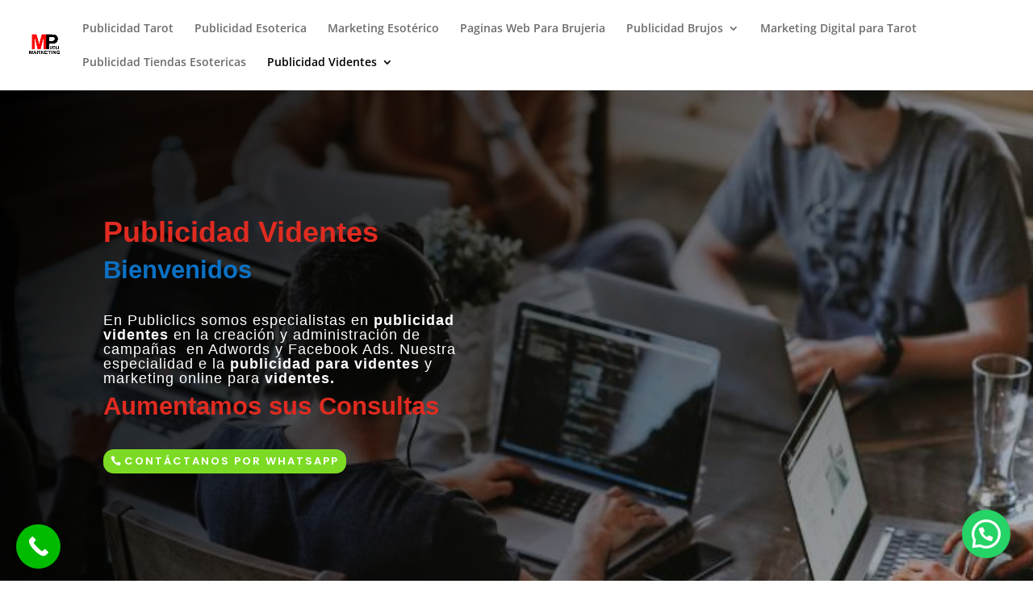

--- FILE ---
content_type: text/html; charset=utf-8
request_url: https://www.google.com/recaptcha/api2/aframe
body_size: 266
content:
<!DOCTYPE HTML><html><head><meta http-equiv="content-type" content="text/html; charset=UTF-8"></head><body><script nonce="u5btY8GiGkxbi1fUutPZyA">/** Anti-fraud and anti-abuse applications only. See google.com/recaptcha */ try{var clients={'sodar':'https://pagead2.googlesyndication.com/pagead/sodar?'};window.addEventListener("message",function(a){try{if(a.source===window.parent){var b=JSON.parse(a.data);var c=clients[b['id']];if(c){var d=document.createElement('img');d.src=c+b['params']+'&rc='+(localStorage.getItem("rc::a")?sessionStorage.getItem("rc::b"):"");window.document.body.appendChild(d);sessionStorage.setItem("rc::e",parseInt(sessionStorage.getItem("rc::e")||0)+1);localStorage.setItem("rc::h",'1769338262424');}}}catch(b){}});window.parent.postMessage("_grecaptcha_ready", "*");}catch(b){}</script></body></html>

--- FILE ---
content_type: text/css
request_url: https://publicidadtarot.net/wp-content/themes/divi-hijo/style.css?ver=4.27.5
body_size: 81
content:
/*
Theme Name: Divi hijo
Theme URI: https://publicidadtarot.net/
Author: Publiclicks
Author URI: https://publicidadtarot.net/
Description: Child Theme del tema Divi para configurar características personalizadas.
Version: 1.0
Template: Divi
*/

@import url("../Divi/style.css");





--- FILE ---
content_type: text/css
request_url: https://publicidadtarot.net/wp-content/et-cache/456/et-core-unified-deferred-456.min.css?ver=1766034901
body_size: 477
content:
.et_pb_section_2.et_pb_section{background-color:#e02b20!important}.et_pb_row_2{background-color:#e02b20}.et_pb_text_6.et_pb_text{color:#ffffff!important}.et_pb_text_6{font-family:'Arial',Helvetica,Arial,Lucida,sans-serif;font-weight:600;font-size:15px}.et_pb_text_6 h2{font-family:'Arial',Helvetica,Arial,Lucida,sans-serif;font-weight:700;font-size:29px;color:#ffffff!important}.et_pb_image_0 .et_pb_image_wrap{border-radius:30px 30px 30px 30px;overflow:hidden}.et_pb_image_0{transform:scaleX(0.72) scaleY(0.72);width:100%;max-width:100%!important;text-align:center}.et_pb_image_0 .et_pb_image_wrap,.et_pb_image_0 img{width:100%}.et_pb_section_3.et_pb_section{background-color:#000000!important}.et_pb_text_7 h2,.et_pb_text_7 h3,.et_pb_text_7 h4,.et_pb_text_8 h2{font-family:'Arial',Helvetica,Arial,Lucida,sans-serif;font-weight:700;font-size:17px;color:#ffffff!important}.et_pb_section_4.et_pb_section{padding-top:0px;padding-bottom:0px;background-color:#1e1d1c!important}.et_pb_row_4.et_pb_row{padding-top:0px!important;padding-bottom:0px!important;padding-top:0px;padding-bottom:0px}.et_pb_divider_2:before{border-top-color:rgba(255,255,255,0.12)}.et_pb_section_5.et_pb_section{padding-top:90px;padding-bottom:90px}.et_pb_section_6.et_pb_section{padding-top:90px;padding-bottom:90px;background-color:#474747!important}.et_pb_text_9.et_pb_text,.et_pb_text_10.et_pb_text,.et_pb_text_11.et_pb_text{color:rgba(255,255,255,0.7)!important}.et_pb_text_9,.et_pb_text_10,.et_pb_text_11{line-height:1.8em;font-family:'Poppins',Helvetica,Arial,Lucida,sans-serif;font-size:16px;line-height:1.8em;margin-bottom:15px!important}.et_pb_text_9 ul li,.et_pb_text_10 ul li,.et_pb_text_11 ul li{font-family:'Poppins',Helvetica,Arial,Lucida,sans-serif;text-align:center}.et_pb_text_9 h2,.et_pb_text_10 h2,.et_pb_text_11 h2{font-family:'Poppins',Helvetica,Arial,Lucida,sans-serif;font-size:24px;line-height:1.4em;text-align:center}.et_pb_text_9 ul,.et_pb_text_10 ul,.et_pb_text_11 ul{list-style-type:none!important}